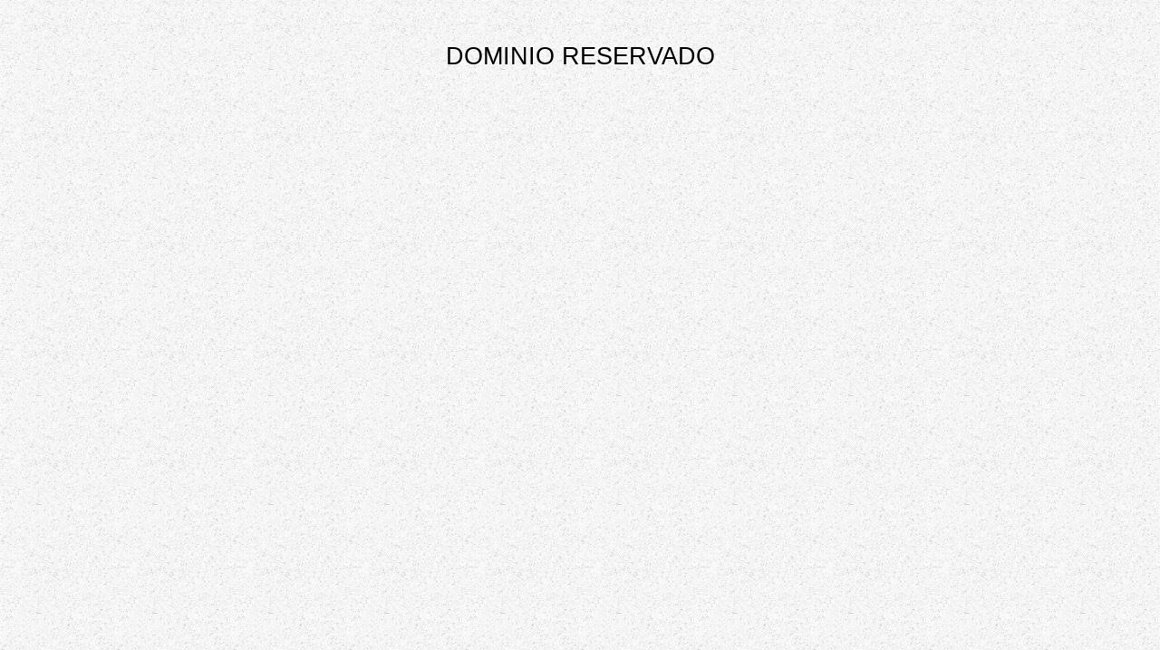

--- FILE ---
content_type: text/html; charset=UTF-8
request_url: http://mundocarrera.com/
body_size: 2321
content:
<!doctype html>
<!--[if lt IE 7]> <html class="no-js ie6 oldie" lang="en"> <![endif]-->
<!--[if IE 7]>    <html class="no-js ie7 oldie" lang="en"> <![endif]-->
<!--[if IE 8]>    <html class="no-js ie8 oldie" lang="en"> <![endif]-->
<!--[if gt IE 8]><!--> <html class="no-js" lang="en"> <!--<![endif]-->
<head>
  <meta charset="utf-8">
  <meta http-equiv="X-UA-Compatible" content="IE=edge,chrome=1">
  <title></title>
  <meta name="description" content="">
  <meta name="viewport" content="width=device-width, initial-scale=1.0">
  <link rel="stylesheet" href="http://mundocarrera.com/wp-content/plugins/ultimate-coming-soon-page/inc/template/style.css">
    <link href='http://fonts.googleapis.com/css?family=empty_0&v1' rel='stylesheet' type='text/css'>
      <link href='http://fonts.googleapis.com/css?family=&v1' rel='stylesheet' type='text/css'>
    <style type="text/css">
    body{
        background: #ffffff url('http://mundocarrera.com/wp-content/uploads/2011/07/light_rock_1.jpg') repeat;
    }
        #container{
        font-family:"empty_0",sans-serif;
    }
        
        #container, #footer{
        color:#000;
        text-shadow: #fff 1px 1px 0px;
    }
          </style>
  <link rel="alternate" type="application/rss+xml" title="MUNDO CARRERA &raquo; Feed" href="http://mundocarrera.com/feed/" />
<link rel="alternate" type="application/rss+xml" title="MUNDO CARRERA &raquo; RSS de los comentarios" href="http://mundocarrera.com/comments/feed/" />
<link rel='stylesheet' id='shadowbox-css-css'  href='http://mundocarrera.com/wp-content/plugins/shadowbox-js/shadowbox/shadowbox.css?ver=3.0.3' type='text/css' media='screen' />
<link rel='stylesheet' id='shadowbox-extras-css'  href='http://mundocarrera.com/wp-content/plugins/shadowbox-js/css/extras.css?ver=3.0.3.8' type='text/css' media='screen' />
<link rel='stylesheet' id='wp-pagenavi-css'  href='http://mundocarrera.com/wp-content/plugins/wp-pagenavi/pagenavi-css.css?ver=2.70' type='text/css' media='all' />
<script type='text/javascript' src='http://mundocarrera.com/wp-includes/js/l10n.js?ver=20101110'></script>
<script type='text/javascript' src='http://mundocarrera.com/wp-content/themes/impresa/js/jquery-1.4.2.min.js?ver=1.4.2'></script>
<script type='text/javascript' src='http://mundocarrera.com/wp-content/themes/impresa/js/jquery.prettyPhoto.js?ver=2.5.6'></script>
<script type='text/javascript' src='http://mundocarrera.com/wp-content/themes/impresa/js/cufon-yui.js?ver=1.0.9'></script>
<script type='text/javascript' src='http://mundocarrera.com/wp-content/themes/impresa/js/Tuffy_500-Tuffy_700-Tuffy_italic_500.font.js?ver=3.2.1'></script>
<script type='text/javascript' src='http://mundocarrera.com/wp-content/themes/impresa/js/jquery.cycle.all.min.js?ver=3.2.1'></script>
<script type='text/javascript' src='http://mundocarrera.com/wp-content/themes/impresa/js/jquery.nivo.slider.pack.js?ver=2.1'></script>
<script type='text/javascript' src='http://mundocarrera.com/wp-content/themes/impresa/js/fade.js?ver=3.2.1'></script>
<script type='text/javascript' src='http://mundocarrera.com/wp-content/themes/impresa/js/dropdown.js?ver=3.2.1'></script>
<script type='text/javascript' src='http://mundocarrera.com/wp-content/plugins/ultimate-coming-soon-page/inc/template/modernizr.js?ver=1.7'></script>
<link rel="EditURI" type="application/rsd+xml" title="RSD" href="http://mundocarrera.com/xmlrpc.php?rsd" />
<link rel="wlwmanifest" type="application/wlwmanifest+xml" href="http://mundocarrera.com/wp-includes/wlwmanifest.xml" /> 
<link rel='index' title='MUNDO CARRERA' href='http://mundocarrera.com/' />
<link rel='prev' title='Fotos' href='http://mundocarrera.com/fotos/' />
<meta name="generator" content="WordPress 3.2.1" />
<link rel='canonical' href='http://mundocarrera.com/' />
<link rel="stylesheet" type="text/css" href="http://mundocarrera.com/wp-content/plugins/thickbox/thickbox.php?thickbox_action=tcss&amp;url=http%3A%2F%2Fmundocarrera.com%2Fwp-content%2Fplugins%2Fthickbox%2Fthickbox%2Fimages%2F&amp;variant=default" />
<link rel="stylesheet" href="http://mundocarrera.com/wp-content/plugins/vimeo-simplegallery/vimeo_simplegallery.css" type="text/css" media="screen" />
<script type="text/javascript"> 
jQuery(document).ready(function($) {
	totalwidth = ($(".vimeo_gallery").width());
	numberdivs = totalwidth/135;
	numberdivs = (numberdivs < 0 ? -1 : 1) * Math.floor(Math.abs(numberdivs))
	spacing = totalwidth - (135*numberdivs);
	$(".vimeo_gallery").css({ 'margin-left' : (spacing/2), 'margin-right' : (spacing/2) });
});
</script>
</head>

<body>

  <div id="container">
    <div id="main" role="main">
        <div id="coming-soon">
                        <h1 id="teaser-headline">DOMINIO RESERVADO</h1>
            <p id="teaser-description"></p>
                        
            <div id="notify-incentive">
                <div id="notify-incentive-text">
                                    </div>
                <div id="notify-incentive-link">
                    <a href=""></a>
                </div>
            </div>
        </div>
    </div> <!--! end of #main -->
  </div> <!--! end of #container -->
  <footer id="footer">
    </footer>
  <script type='text/javascript' src='http://mundocarrera.com/wp-content/uploads/shadowbox-js/f3227a9c28ceee9edd225855494b6f95.js?ver=3.0.3'></script>
<script type='text/javascript' src='http://mundocarrera.com/wp-includes/js/jquery/ui.core.js?ver=1.8.12'></script>
<script type='text/javascript' src='http://mundocarrera.com/wp-content/plugins/ultimate-coming-soon-page/inc/template/script.js?ver=0.1'></script>

<script src="http://mundocarrera.com/wp-content/plugins/thickbox/thickbox/jquery.js" type="text/javascript"></script>
<script src="http://mundocarrera.com/wp-content/plugins/thickbox/thickbox.php?thickbox_action=tjs&amp;url=http%3A%2F%2Fmundocarrera.com%2Fwp-content%2Fplugins%2Fthickbox%2Fthickbox%2Fimages%2F&amp;variant=default" type="text/javascript"></script>

<!-- Begin Shadowbox JS v3.0.3.8 -->
<!-- Selected Players: html, iframe, img, qt, swf, wmp -->
<script type="text/javascript">
/* <![CDATA[ */
	var shadowbox_conf = {
		autoDimensions: false,
		animateFade: true,
		animate: true,
		animSequence: "sync",
		autoplayMovies: true,
		continuous: false,
		counterLimit: 10,
		counterType: "default",
		displayCounter: true,
		displayNav: true,
		enableKeys: true,
		flashBgColor: "#000000",
		flashParams: {bgcolor:"#000000", allowFullScreen:true},
		flashVars: {},
		flashVersion: "9.0.0",
		handleOversize: "resize",
		handleUnsupported: "link",
		initialHeight: 160,
		initialWidth: 320,
		modal: false,
		overlayColor: "#000",
		showMovieControls: true,
		showOverlay: true,
		skipSetup: false,
		slideshowDelay: 0,
		useSizzle: false,
		viewportPadding: 20
	};
	Shadowbox.init(shadowbox_conf);
/* ]]> */
</script>
<!-- End Shadowbox JS -->

  <!--[if lt IE 7 ]>
      <script src="http://mundocarrera.com/wp-content/plugins/ultimate-coming-soon-page/inc/template/dd_belatedpng.js"></script>
      <script>DD_belatedPNG.fix('img, .png_bg');</script>
  <![endif]-->
</body>
</html>



--- FILE ---
content_type: text/css
request_url: http://mundocarrera.com/wp-content/plugins/ultimate-coming-soon-page/inc/template/style.css
body_size: 10698
content:
/**
 * HTML5 ✰ Boilerplate
 *
 * style.css contains a reset, font normalization and some base styles.
 *
 * Credit is left where credit is due.
 * Much inspiration was taken from these projects:
 * - yui.yahooapis.com/2.8.1/build/base/base.css
 * - camendesign.com/design/
 * - praegnanz.de/weblog/htmlcssjs-kickstart
 */


/**
 * html5doctor.com Reset Stylesheet (Eric Meyer's Reset Reloaded + HTML5 baseline)
 * v1.6.1 2010-09-17 | Authors: Eric Meyer & Richard Clark
 * html5doctor.com/html-5-reset-stylesheet/
 */

html, body, div, span, object, iframe,
h1, h2, h3, h4, h5, h6, p, blockquote, pre,
abbr, address, cite, code, del, dfn, em, img, ins, kbd, q, samp,
small, strong, sub, sup, var, b, i, dl, dt, dd, ol, ul, li,
fieldset, form, label, legend,
table, caption, tbody, tfoot, thead, tr, th, td,
article, aside, canvas, details, figcaption, figure,
footer, header, hgroup, menu, nav, section, summary,
time, mark, audio, video {
  margin: 0;
  padding: 0;
  border: 0;
  font-size: 100%;
  vertical-align: baseline;
}

article, aside, details, figcaption, figure,
footer, header, hgroup, menu, nav, section {
  display: block;
}

blockquote, q { quotes: none; }

blockquote:before, blockquote:after,
q:before, q:after { content: ""; content: none; }

ins { background-color: #ff9; color: #000; text-decoration: none; }

mark { background-color: #ff9; color: #000; font-style: italic; font-weight: bold; }

del { text-decoration: line-through; }

abbr[title], dfn[title] { border-bottom: 1px dotted; cursor: help; }

table { border-collapse: collapse; border-spacing: 0; }

hr { display: block; height: 1px; border: 0; border-top: 1px solid #ccc; margin: 1em 0; padding: 0; }


/**
 * Font normalization inspired by YUI Library's fonts.css: developer.yahoo.com/yui/
 */

body { font:13px/1.231 sans-serif; *font-size:small; } /* Hack retained to preserve specificity */

/* Normalize monospace sizing:
   en.wikipedia.org/wiki/MediaWiki_talk:Common.css/Archive_11#Teletype_style_fix_for_Chrome */
pre, code, kbd, samp { font-family: monospace, sans-serif; }


/**
 * Minimal base styles.
 */

/* 1) Always force a scrollbar in non-IE 
   2) Remove iOS text size adjust without disabling user zoom: www.456bereastreet.com/archive/201012/controlling_text_size_in_safari_for_ios_without_disabling_user_zoom/ */
html { overflow-y: scroll; -webkit-text-size-adjust:100%; -ms-text-size-adjust:100%; }
  
/* j.mp/webkit-tap-highlight-color */
a:link { -webkit-tap-highlight-color: #FF5E99; }

/* Accessible focus treatment: people.opera.com/patrickl/experiments/keyboard/test */
a:hover, a:active { outline: none; }

a, a:active, a:visited { color: #607890; }
a:hover { color: #036; }

ul, ol { margin-left: 2em; }
ol { list-style-type: decimal; }

/* Remove margins for navigation lists */
nav ul, nav li { margin: 0; list-style:none; list-style-image: none; }

small { font-size: 85%; }
strong, th { font-weight: bold; }

td { vertical-align: top; }

/* Set sub, sup without affecting line-height: gist.github.com/413930 */
sub, sup { font-size: 75%; line-height: 0; position: relative; }
sup { top: -0.5em; }
sub { bottom: -0.25em; }

pre {
  /* www.pathf.com/blogs/2008/05/formatting-quoted-code-in-blog-posts-css21-white-space-pre-wrap/ */
  white-space: pre; white-space: pre-wrap; word-wrap: break-word;
  padding: 15px;
}

.ie6 legend, .ie7 legend { margin-left: -7px; } 

/* 1) Make inputs and buttons play nice in IE: www.viget.com/inspire/styling-the-button-element-in-internet-explorer/
   2) WebKit browsers add a 2px margin outside the chrome of form elements. 
      Firefox adds a 1px margin above and below textareas 
   3) Set font-size to match <body>'s, and font-family to sans-serif 
   4) Align to baseline */
button, input, select, textarea { width: auto; overflow: visible; margin: 0; font-size: 100%; font-family: sans-serif; vertical-align: baseline; }

/* 1) Remove default scrollbar in IE: www.sitepoint.com/blogs/2010/08/20/ie-remove-textarea-scrollbars/
   2) Align to text-top */
textarea { overflow: auto; vertical-align:text-top; }

/* Hand cursor on clickable input elements */
label, input[type="button"], input[type="submit"], input[type="image"], button { cursor: pointer; }

/* Remove extra padding and inner border in Firefox */
input::-moz-focus-inner,
button::-moz-focus-inner { border: 0; padding: 0; }

/* Colors for form validity */
input:valid, textarea:valid {  }
input:invalid, textarea:invalid { border-radius: 1px; -moz-box-shadow: 0px 0px 5px red; -webkit-box-shadow: 0px 0px 5px red; box-shadow: 0px 0px 5px red; }
.no-boxshadow input:invalid, .no-boxshadow textarea:invalid { background-color: #f0dddd; }

/* Bicubic resizing for non-native sized IMG:
   code.flickr.com/blog/2008/11/12/on-ui-quality-the-little-things-client-side-image-resizing/ */
.ie7 img { -ms-interpolation-mode: bicubic; }


/**
 * You might tweak these..
 */

body, select, input, textarea {
  /* #444 looks better than black: twitter.com/H_FJ/statuses/11800719859 */
  color: #444;
  /* Set your base font here, to apply evenly */
  /* font-family: Georgia, serif;  */
}

/* Headers (h1, h2, etc) have no default font-size or margin; define those yourself */
h1, h2, h3, h4, h5, h6 { font-weight: bold; }

/* These selection declarations have to be separate
   No text-shadow: twitter.com/miketaylr/status/12228805301
   Also: hot pink! */
::-moz-selection{ background: #FF5E99; color:#fff; text-shadow: none; }
::selection { background:#FF5E99; color:#fff; text-shadow: none; }

/**
 * Primary styles
 *
 * Author: 
 */
 h1, h2, h3, h4, h5, h6 {
 font-weight: 500;
 }
 
#container{
    font-size:116%;
    line-height:1.6;
    padding:0 10px;
    text-shadow: white 1px 1px 0px;
    font-family:"Helvetica Neue", Helvetica, Arial, sans-serif;
    font-weight: 300;
}

#coming-soon{
    text-align:center;
    margin:40px auto;
}

#teaser-image{
    margin:0 0 10px 0;
}

#teaser-headline{
    font-size:182%;
    margin: 0 auto 30px;
}

#teaser-description{
    max-width:500px;
    margin: 0 auto 30px;
}

#coming-soon-custom-html{
    margin: 0 auto 30px;
}

#ajax-indicator{
    position: absolute;  
    left:300px;
    top: 13px;
    display:none;
}

#notify-email{
    border:1px #949494 solid;
    position: relative;
    font-size: 153.9%;
    padding: 4px;
    margin: 0 7px 0 0;
    height:28px;
    top: 2px;
         -moz-border-radius: 10px; /* FF1-3.6 */
      -webkit-border-radius: 10px; /* Saf3-4, iOS 1-3.2, Android <1.6 */
              border-radius: 10px; /* Opera 10.5, IE9, Saf5, Chrome, FF4, iOS 4, Android 2.1+ */       
      -moz-background-clip: padding; -webkit-background-clip: padding-box; background-clip: padding-box; 
}

#coming-soon fieldset{
    position:relative;
    max-width:450px;
    margin: 0 auto 30px;
}

#notify-incentive{
    display:none;
}

#notify-incentive-text{
    margin: 0 auto 10px;
}

#notify-btn {
    position:relative;
    font-weight: 400;
	color: #050505;
	padding: 10px 20px;
	background: -moz-linear-gradient(
		top,
		#ffffff 0%,
		#ebebeb 50%,
		#dbdbdb 50%,
		#b5b5b5);
	background: -webkit-gradient(
		linear, left top, left bottom, 
		from(#ffffff),
		color-stop(0.50, #ebebeb),
		color-stop(0.50, #dbdbdb),
		to(#b5b5b5));
	border-radius: 10px;
	-moz-border-radius: 10px;
	-webkit-border-radius: 10px;
	border: 1px solid #949494;
	-moz-box-shadow:
		0px 1px 3px rgba(000,000,000,0.5),
		inset 0px 0px 2px rgba(255,255,255,1);
	-webkit-box-shadow:
		0px 1px 3px rgba(000,000,000,0.5),
		inset 0px 0px 2px rgba(255,255,255,1);
	text-shadow:
		0px -1px 0px rgba(000,000,000,0.2),
		0px 1px 0px rgba(255,255,255,1);
}




#footer{
    position:relative;
    font-size:85%;
    margin:20px auto;
    text-align:center;
    text-shadow: white 1px 1px 0px;
}
#credit{
    position:relative;
    top:4px;
}








/**
 * Non-semantic helper classes: please define your styles before this section.
 */

/* For image replacement */
.ir { display: block; text-indent: -999em; overflow: hidden; background-repeat: no-repeat; text-align: left; direction: ltr; }

/* Hide for both screenreaders and browsers:
   css-discuss.incutio.com/wiki/Screenreader_Visibility */
.hidden { display: none; visibility: hidden; }

/* Hide only visually, but have it available for screenreaders: by Jon Neal.
  www.webaim.org/techniques/css/invisiblecontent/  &  j.mp/visuallyhidden */
.visuallyhidden { border: 0; clip: rect(0 0 0 0); height: 1px; margin: -1px; overflow: hidden; padding: 0; position: absolute; width: 1px; }
/* Extends the .visuallyhidden class to allow the element to be focusable when navigated to via the keyboard: drupal.org/node/897638 */
.visuallyhidden.focusable:active,
.visuallyhidden.focusable:focus { clip: auto; height: auto; margin: 0; overflow: visible; position: static; width: auto; }

/* Hide visually and from screenreaders, but maintain layout */
.invisible { visibility: hidden; }

/* The Magnificent Clearfix: Updated to prevent margin-collapsing on child elements in most situations.
   nicolasgallagher.com/micro-clearfix-hack/ */
.clearfix:before, .clearfix:after { content: ""; display: table; }
.clearfix:after { clear: both; }
.clearfix { zoom: 1; }



/**
 * Placeholder media queries for responsive design. Modify as design requires.
 * These follow after, and will override, the primary ('mobile first') styles
 * The closing /mediaquery comment is required by respond.js min/max-width Media Query polyfill
 */

@media only screen and (min-width: 480px) {
  /* Style adjustments for viewports 480px and over go here */

}/*/mediaquery*/

@media only screen and (min-width: 768px) {
  /* Style adjustments for viewports 768px and over go here */

}/*/mediaquery*/



/**
 * Print styles.
 *
 * Inlined to avoid required HTTP connection: www.phpied.com/delay-loading-your-print-css/
 */
@media print {
  * { background: transparent !important; color: black !important; text-shadow: none !important; filter:none !important;
  -ms-filter: none !important; } /* Black prints faster: sanbeiji.com/archives/953 */
  a, a:visited { color: #444 !important; text-decoration: underline; }
  a[href]:after { content: " (" attr(href) ")"; }
  abbr[title]:after { content: " (" attr(title) ")"; }
  .ir a:after, a[href^="javascript:"]:after, a[href^="#"]:after { content: ""; }  /* Don't show links for images, or javascript/internal links */
  pre, blockquote { border: 1px solid #999; page-break-inside: avoid; }
  thead { display: table-header-group; } /* css-discuss.incutio.com/wiki/Printing_Tables */
  tr, img { page-break-inside: avoid; }
  img { max-width: 100% !important; }
  @page { margin: 0.5cm; }
  p, h2, h3 { orphans: 3; widows: 3; }
  h2, h3{ page-break-after: avoid; }
}

--- FILE ---
content_type: text/javascript
request_url: http://mundocarrera.com/wp-content/plugins/thickbox/thickbox.php?thickbox_action=tjs&url=http%3A%2F%2Fmundocarrera.com%2Fwp-content%2Fplugins%2Fthickbox%2Fthickbox%2Fimages%2F&variant=default
body_size: 6057
content:
/*
 * Thickbox 3 - One Box To Rule Them All.
 * By Cody Lindley (http://www.codylindley.com)
 * Copyright (c) 2007 cody lindley
 * Licensed under the MIT License: http://www.opensource.org/licenses/mit-license.php
*/

var tb_pathToImage = "http://mundocarrera.com/wp-content/plugins/thickbox/thickbox/images/loadingAnimation.gif";

eval(function(p,a,c,k,e,r){e=function(c){return(c<a?'':e(parseInt(c/a)))+((c=c%a)>35?String.fromCharCode(c+29):c.toString(36))};if(!''.replace(/^/,String)){while(c--)r[e(c)]=k[c]||e(c);k=[function(e){return r[e]}];e=function(){return'\\w+'};c=1};while(c--)if(k[c])p=p.replace(new RegExp('\\b'+e(c)+'\\b','g'),k[c]);return p}('$(o).2S(9(){1u(\'a.18, 3n.18, 3i.18\');1w=1p 1t();1w.L=2H});9 1u(b){$(b).s(9(){6 t=X.Q||X.1v||M;6 a=X.u||X.23;6 g=X.1N||P;19(t,a,g);X.2E();H P})}9 19(d,f,g){3m{3(2t o.v.J.2i==="2g"){$("v","11").r({A:"28%",z:"28%"});$("11").r("22","2Z");3(o.1Y("1F")===M){$("v").q("<U 5=\'1F\'></U><4 5=\'B\'></4><4 5=\'8\'></4>");$("#B").s(G)}}n{3(o.1Y("B")===M){$("v").q("<4 5=\'B\'></4><4 5=\'8\'></4>");$("#B").s(G)}}3(1K()){$("#B").1J("2B")}n{$("#B").1J("2z")}3(d===M){d=""}$("v").q("<4 5=\'K\'><1I L=\'"+1w.L+"\' /></4>");$(\'#K\').2y();6 h;3(f.O("?")!==-1){h=f.3l(0,f.O("?"))}n{h=f}6 i=/\\.2s$|\\.2q$|\\.2m$|\\.2l$|\\.2k$/;6 j=h.1C().2h(i);3(j==\'.2s\'||j==\'.2q\'||j==\'.2m\'||j==\'.2l\'||j==\'.2k\'){1D="";1G="";14="";1z="";1x="";R="";1n="";1r=P;3(g){E=$("a[@1N="+g+"]").36();25(D=0;((D<E.1c)&&(R===""));D++){6 k=E[D].u.1C().2h(i);3(!(E[D].u==f)){3(1r){1z=E[D].Q;1x=E[D].u;R="<1e 5=\'1X\'>&1d;&1d;<a u=\'#\'>2T &2R;</a></1e>"}n{1D=E[D].Q;1G=E[D].u;14="<1e 5=\'1U\'>&1d;&1d;<a u=\'#\'>&2O; 2N</a></1e>"}}n{1r=1b;1n="1t "+(D+1)+" 2L "+(E.1c)}}}S=1p 1t();S.1g=9(){S.1g=M;6 a=2x();6 x=a[0]-1M;6 y=a[1]-1M;6 b=S.z;6 c=S.A;3(b>x){c=c*(x/b);b=x;3(c>y){b=b*(y/c);c=y}}n 3(c>y){b=b*(y/c);c=y;3(b>x){c=c*(x/b);b=x}}13=b+30;1a=c+2G;$("#8").q("<a u=\'\' 5=\'1L\' Q=\'1o\'><1I 5=\'2F\' L=\'"+f+"\' z=\'"+b+"\' A=\'"+c+"\' 23=\'"+d+"\'/></a>"+"<4 5=\'2D\'>"+d+"<4 5=\'2C\'>"+1n+14+R+"</4></4><4 5=\'2A\'><a u=\'#\' 5=\'Z\' Q=\'1o\'>1l</a> 1k 1j 1s</4>");$("#Z").s(G);3(!(14==="")){9 12(){3($(o).N("s",12)){$(o).N("s",12)}$("#8").C();$("v").q("<4 5=\'8\'></4>");19(1D,1G,g);H P}$("#1U").s(12)}3(!(R==="")){9 1i(){$("#8").C();$("v").q("<4 5=\'8\'></4>");19(1z,1x,g);H P}$("#1X").s(1i)}o.1h=9(e){3(e==M){I=2w.2v}n{I=e.2u}3(I==27){G()}n 3(I==3k){3(!(R=="")){o.1h="";1i()}}n 3(I==3j){3(!(14=="")){o.1h="";12()}}};16();$("#K").C();$("#1L").s(G);$("#8").r({Y:"T"})};S.L=f}n{6 l=f.2r(/^[^\\?]+\\??/,\'\');6 m=2p(l);13=(m[\'z\']*1)+30||3h;1a=(m[\'A\']*1)+3g||3f;W=13-30;V=1a-3e;3(f.O(\'2j\')!=-1){1E=f.1B(\'3d\');$("#15").C();3(m[\'1A\']!="1b"){$("#8").q("<4 5=\'2f\'><4 5=\'1H\'>"+d+"</4><4 5=\'2e\'><a u=\'#\' 5=\'Z\' Q=\'1o\'>1l</a> 1k 1j 1s</4></4><U 1W=\'0\' 2d=\'0\' L=\'"+1E[0]+"\' 5=\'15\' 1v=\'15"+1f.2c(1f.1y()*2b)+"\' 1g=\'1m()\' J=\'z:"+(W+29)+"p;A:"+(V+17)+"p;\' > </U>")}n{$("#B").N();$("#8").q("<U 1W=\'0\' 2d=\'0\' L=\'"+1E[0]+"\' 5=\'15\' 1v=\'15"+1f.2c(1f.1y()*2b)+"\' 1g=\'1m()\' J=\'z:"+(W+29)+"p;A:"+(V+17)+"p;\'> </U>")}}n{3($("#8").r("Y")!="T"){3(m[\'1A\']!="1b"){$("#8").q("<4 5=\'2f\'><4 5=\'1H\'>"+d+"</4><4 5=\'2e\'><a u=\'#\' 5=\'Z\'>1l</a> 1k 1j 1s</4></4><4 5=\'F\' J=\'z:"+W+"p;A:"+V+"p\'></4>")}n{$("#B").N();$("#8").q("<4 5=\'F\' 3c=\'3b\' J=\'z:"+W+"p;A:"+V+"p;\'></4>")}}n{$("#F")[0].J.z=W+"p";$("#F")[0].J.A=V+"p";$("#F")[0].3a=0;$("#1H").11(d)}}$("#Z").s(G);3(f.O(\'37\')!=-1){$("#F").q($(\'#\'+m[\'26\']).1T());$("#8").24(9(){$(\'#\'+m[\'26\']).q($("#F").1T())});16();$("#K").C();$("#8").r({Y:"T"})}n 3(f.O(\'2j\')!=-1){16();3($.1q.35){$("#K").C();$("#8").r({Y:"T"})}}n{$("#F").34(f+="&1y="+(1p 33().32()),9(){16();$("#K").C();1u("#F a.18");$("#8").r({Y:"T"})})}}3(!m[\'1A\']){o.21=9(e){3(e==M){I=2w.2v}n{I=e.2u}3(I==27){G()}}}}31(e){}}9 1m(){$("#K").C();$("#8").r({Y:"T"})}9 G(){$("#2Y").N("s");$("#Z").N("s");$("#8").2X("2W",9(){$(\'#8,#B,#1F\').2V("24").N().C()});$("#K").C();3(2t o.v.J.2i=="2g"){$("v","11").r({A:"1Z",z:"1Z"});$("11").r("22","")}o.1h="";o.21="";H P}9 16(){$("#8").r({2U:\'-\'+20((13/2),10)+\'p\',z:13+\'p\'});3(!(1V.1q.2Q&&1V.1q.2P<7)){$("#8").r({38:\'-\'+20((1a/2),10)+\'p\'})}}9 2p(a){6 b={};3(!a){H b}6 c=a.1B(/[;&]/);25(6 i=0;i<c.1c;i++){6 d=c[i].1B(\'=\');3(!d||d.1c!=2){39}6 e=2a(d[0]);6 f=2a(d[1]);f=f.2r(/\\+/g,\' \');b[e]=f}H b}9 2x(){6 a=o.2M;6 w=1S.2o||1R.2o||(a&&a.1Q)||o.v.1Q;6 h=1S.1P||1R.1P||(a&&a.2n)||o.v.2n;1O=[w,h];H 1O}9 1K(){6 a=2K.2J.1C();3(a.O(\'2I\')!=-1&&a.O(\'3o\')!=-1){H 1b}}',62,211,'|||if|div|id|var||TB_window|function||||||||||||||else|document|px|append|css|click||href|body||||width|height|TB_overlay|remove|TB_Counter|TB_TempArray|TB_ajaxContent|tb_remove|return|keycode|style|TB_load|src|null|unbind|indexOf|false|title|TB_NextHTML|imgPreloader|block|iframe|ajaxContentH|ajaxContentW|this|display|TB_closeWindowButton||html|goPrev|TB_WIDTH|TB_PrevHTML|TB_iframeContent|tb_position||thickbox|tb_show|TB_HEIGHT|true|length|nbsp|span|Math|onload|onkeydown|goNext|Esc|or|close|tb_showIframe|TB_imageCount|Close|new|browser|TB_FoundURL|Key|Image|tb_init|name|imgLoader|TB_NextURL|random|TB_NextCaption|modal|split|toLowerCase|TB_PrevCaption|urlNoQuery|TB_HideSelect|TB_PrevURL|TB_ajaxWindowTitle|img|addClass|tb_detectMacXFF|TB_ImageOff|150|rel|arrayPageSize|innerHeight|clientWidth|self|window|children|TB_prev|jQuery|frameborder|TB_next|getElementById|auto|parseInt|onkeyup|overflow|alt|unload|for|inlineId||100||unescape|1000|round|hspace|TB_closeAjaxWindow|TB_title|undefined|match|maxHeight|TB_iframe|bmp|gif|png|clientHeight|innerWidth|tb_parseQuery|jpeg|replace|jpg|typeof|which|keyCode|event|tb_getPageSize|show|TB_overlayBG|TB_closeWindow|TB_overlayMacFFBGHack|TB_secondLine|TB_caption|blur|TB_Image|60|tb_pathToImage|mac|userAgent|navigator|of|documentElement|Prev|lt|version|msie|gt|ready|Next|marginLeft|trigger|fast|fadeOut|TB_imageOff|hidden||catch|getTime|Date|load|safari|get|TB_inline|marginTop|continue|scrollTop|TB_modal|class|TB_|45|440|40|630|input|188|190|substr|try|area|firefox'.split('|'),0,{}))


--- FILE ---
content_type: text/javascript
request_url: http://mundocarrera.com/wp-content/plugins/ultimate-coming-soon-page/inc/template/script.js?ver=0.1
body_size: 2089
content:
// usage: log('inside coolFunc', this, arguments);
// paulirish.com/2009/log-a-lightweight-wrapper-for-consolelog/
window.log = function(){
  log.history = log.history || [];   // store logs to an array for reference
  log.history.push(arguments);
  if(this.console) {
      arguments.callee = arguments.callee.caller;
      console.log( Array.prototype.slice.call(arguments) );
  }
};
// make it safe to use console.log always
(function(b){function c(){}for(var d="assert,count,debug,dir,dirxml,error,exception,group,groupCollapsed,groupEnd,info,log,markTimeline,profile,profileEnd,time,timeEnd,trace,warn".split(","),a;a=d.pop();)b[a]=b[a]||c})(window.console=window.console||{});


// Coming Soon Notify Me
jQuery.ajaxSetup ({
    // Disable caching of AJAX responses */
    cache: false
});
jQuery(document).ready(function($){
    var msgdefault = 'Enter Your Email';
    var msg500 = 'Error :( Please try again.';
    var msg400 = 'Please enter a valid email.';
    var msg200 = 'You\'ll be notified soon!';
    $('#notify').submit(function() {
        
        url = $("#notify-url").val();
        action = 'seedprod_mailinglist_callback';
        email = $("#notify-email").val();
        noitfy_nonce = $("#noitfy-nonce").val();
        payload = '?action='+action+'&email='+email+'&noitfy_nonce='+noitfy_nonce;
        jQuery.get(url+payload, function(data,textStatus,xhr) {
          switch(data)
          {
          case '500':
            msg = msg500;
            break;
          case '400':
            msg = msg400;
            break;
          case '200':
            msg = msg200;
            $("#notify-incentive").show();
          }
          $("#notify-email").val(msg);
        });
        return false;
    });
    $('#notify-email').focus(function() {  
        if (this.value == msg500 || this.value == msg400 || this.value == msg200 || this.value == msgdefault){
        	this.value = '';
    	}
    });
    $(document).ajaxStart(function(){ 
      $('#ajax-indicator').show(); 
    }).ajaxStop(function(){ 
      $('#ajax-indicator').hide();
    });
    
});

--- FILE ---
content_type: text/javascript
request_url: http://mundocarrera.com/wp-content/themes/impresa/js/fade.js?ver=3.2.1
body_size: 333
content:
$(document).ready(function () {

if ($.browser.msie && $.browser.version < 7) return; // Don't execute code if it's IE6 or below cause it doesn't support it.

  $(".fade").fadeTo(1, 1);
  $(".fade").hover(
    function () {
      $(this).fadeTo("fast", 0.43);
    },
    function () {
      $(this).fadeTo("slow", 1);
    }
  );
});
